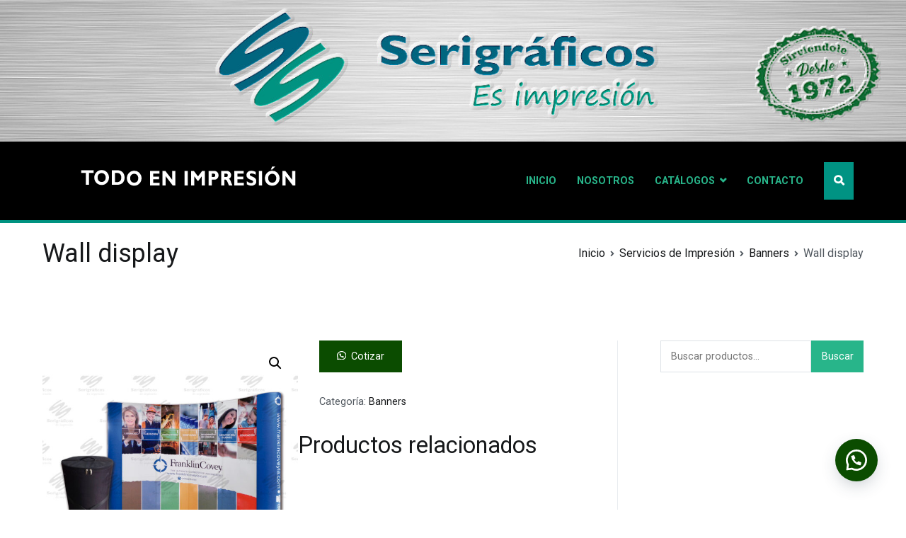

--- FILE ---
content_type: text/html; charset=UTF-8
request_url: https://www.serigraficos.com/product/wall-display/
body_size: 13347
content:
<!doctype html>
		<html lang="es">
		
	<head>

				<meta charset="UTF-8">
		<meta name="viewport" content="width=device-width, initial-scale=1">
		<link rel="profile" href="http://gmpg.org/xfn/11">
		
		<title>Wall display &#8211; Serigraficos</title>
<meta name='robots' content='max-image-preview:large' />
<link rel='dns-prefetch' href='//fonts.googleapis.com' />
<link rel="alternate" type="application/rss+xml" title="Serigraficos &raquo; Feed" href="https://www.serigraficos.com/feed/" />
<link rel="alternate" type="application/rss+xml" title="Serigraficos &raquo; RSS de los comentarios" href="https://www.serigraficos.com/comments/feed/" />
<link rel="alternate" title="oEmbed (JSON)" type="application/json+oembed" href="https://www.serigraficos.com/wp-json/oembed/1.0/embed?url=https%3A%2F%2Fwww.serigraficos.com%2Fproduct%2Fwall-display%2F" />
<link rel="alternate" title="oEmbed (XML)" type="text/xml+oembed" href="https://www.serigraficos.com/wp-json/oembed/1.0/embed?url=https%3A%2F%2Fwww.serigraficos.com%2Fproduct%2Fwall-display%2F&#038;format=xml" />
<style id='wp-img-auto-sizes-contain-inline-css' type='text/css'>
img:is([sizes=auto i],[sizes^="auto," i]){contain-intrinsic-size:3000px 1500px}
/*# sourceURL=wp-img-auto-sizes-contain-inline-css */
</style>
<style id='wp-emoji-styles-inline-css' type='text/css'>

	img.wp-smiley, img.emoji {
		display: inline !important;
		border: none !important;
		box-shadow: none !important;
		height: 1em !important;
		width: 1em !important;
		margin: 0 0.07em !important;
		vertical-align: -0.1em !important;
		background: none !important;
		padding: 0 !important;
	}
/*# sourceURL=wp-emoji-styles-inline-css */
</style>
<link rel='stylesheet' id='wp-block-library-css' href='https://www.serigraficos.com/wp-includes/css/dist/block-library/style.min.css?ver=6.9' type='text/css' media='all' />
<link rel='stylesheet' id='wc-blocks-style-css' href='https://www.serigraficos.com/wp-content/plugins/woocommerce/assets/client/blocks/wc-blocks.css?ver=wc-10.2.2' type='text/css' media='all' />
<style id='global-styles-inline-css' type='text/css'>
:root{--wp--preset--aspect-ratio--square: 1;--wp--preset--aspect-ratio--4-3: 4/3;--wp--preset--aspect-ratio--3-4: 3/4;--wp--preset--aspect-ratio--3-2: 3/2;--wp--preset--aspect-ratio--2-3: 2/3;--wp--preset--aspect-ratio--16-9: 16/9;--wp--preset--aspect-ratio--9-16: 9/16;--wp--preset--color--black: #000000;--wp--preset--color--cyan-bluish-gray: #abb8c3;--wp--preset--color--white: #ffffff;--wp--preset--color--pale-pink: #f78da7;--wp--preset--color--vivid-red: #cf2e2e;--wp--preset--color--luminous-vivid-orange: #ff6900;--wp--preset--color--luminous-vivid-amber: #fcb900;--wp--preset--color--light-green-cyan: #7bdcb5;--wp--preset--color--vivid-green-cyan: #00d084;--wp--preset--color--pale-cyan-blue: #8ed1fc;--wp--preset--color--vivid-cyan-blue: #0693e3;--wp--preset--color--vivid-purple: #9b51e0;--wp--preset--gradient--vivid-cyan-blue-to-vivid-purple: linear-gradient(135deg,rgb(6,147,227) 0%,rgb(155,81,224) 100%);--wp--preset--gradient--light-green-cyan-to-vivid-green-cyan: linear-gradient(135deg,rgb(122,220,180) 0%,rgb(0,208,130) 100%);--wp--preset--gradient--luminous-vivid-amber-to-luminous-vivid-orange: linear-gradient(135deg,rgb(252,185,0) 0%,rgb(255,105,0) 100%);--wp--preset--gradient--luminous-vivid-orange-to-vivid-red: linear-gradient(135deg,rgb(255,105,0) 0%,rgb(207,46,46) 100%);--wp--preset--gradient--very-light-gray-to-cyan-bluish-gray: linear-gradient(135deg,rgb(238,238,238) 0%,rgb(169,184,195) 100%);--wp--preset--gradient--cool-to-warm-spectrum: linear-gradient(135deg,rgb(74,234,220) 0%,rgb(151,120,209) 20%,rgb(207,42,186) 40%,rgb(238,44,130) 60%,rgb(251,105,98) 80%,rgb(254,248,76) 100%);--wp--preset--gradient--blush-light-purple: linear-gradient(135deg,rgb(255,206,236) 0%,rgb(152,150,240) 100%);--wp--preset--gradient--blush-bordeaux: linear-gradient(135deg,rgb(254,205,165) 0%,rgb(254,45,45) 50%,rgb(107,0,62) 100%);--wp--preset--gradient--luminous-dusk: linear-gradient(135deg,rgb(255,203,112) 0%,rgb(199,81,192) 50%,rgb(65,88,208) 100%);--wp--preset--gradient--pale-ocean: linear-gradient(135deg,rgb(255,245,203) 0%,rgb(182,227,212) 50%,rgb(51,167,181) 100%);--wp--preset--gradient--electric-grass: linear-gradient(135deg,rgb(202,248,128) 0%,rgb(113,206,126) 100%);--wp--preset--gradient--midnight: linear-gradient(135deg,rgb(2,3,129) 0%,rgb(40,116,252) 100%);--wp--preset--font-size--small: 13px;--wp--preset--font-size--medium: 20px;--wp--preset--font-size--large: 36px;--wp--preset--font-size--x-large: 42px;--wp--preset--spacing--20: 0.44rem;--wp--preset--spacing--30: 0.67rem;--wp--preset--spacing--40: 1rem;--wp--preset--spacing--50: 1.5rem;--wp--preset--spacing--60: 2.25rem;--wp--preset--spacing--70: 3.38rem;--wp--preset--spacing--80: 5.06rem;--wp--preset--shadow--natural: 6px 6px 9px rgba(0, 0, 0, 0.2);--wp--preset--shadow--deep: 12px 12px 50px rgba(0, 0, 0, 0.4);--wp--preset--shadow--sharp: 6px 6px 0px rgba(0, 0, 0, 0.2);--wp--preset--shadow--outlined: 6px 6px 0px -3px rgb(255, 255, 255), 6px 6px rgb(0, 0, 0);--wp--preset--shadow--crisp: 6px 6px 0px rgb(0, 0, 0);}:where(.is-layout-flex){gap: 0.5em;}:where(.is-layout-grid){gap: 0.5em;}body .is-layout-flex{display: flex;}.is-layout-flex{flex-wrap: wrap;align-items: center;}.is-layout-flex > :is(*, div){margin: 0;}body .is-layout-grid{display: grid;}.is-layout-grid > :is(*, div){margin: 0;}:where(.wp-block-columns.is-layout-flex){gap: 2em;}:where(.wp-block-columns.is-layout-grid){gap: 2em;}:where(.wp-block-post-template.is-layout-flex){gap: 1.25em;}:where(.wp-block-post-template.is-layout-grid){gap: 1.25em;}.has-black-color{color: var(--wp--preset--color--black) !important;}.has-cyan-bluish-gray-color{color: var(--wp--preset--color--cyan-bluish-gray) !important;}.has-white-color{color: var(--wp--preset--color--white) !important;}.has-pale-pink-color{color: var(--wp--preset--color--pale-pink) !important;}.has-vivid-red-color{color: var(--wp--preset--color--vivid-red) !important;}.has-luminous-vivid-orange-color{color: var(--wp--preset--color--luminous-vivid-orange) !important;}.has-luminous-vivid-amber-color{color: var(--wp--preset--color--luminous-vivid-amber) !important;}.has-light-green-cyan-color{color: var(--wp--preset--color--light-green-cyan) !important;}.has-vivid-green-cyan-color{color: var(--wp--preset--color--vivid-green-cyan) !important;}.has-pale-cyan-blue-color{color: var(--wp--preset--color--pale-cyan-blue) !important;}.has-vivid-cyan-blue-color{color: var(--wp--preset--color--vivid-cyan-blue) !important;}.has-vivid-purple-color{color: var(--wp--preset--color--vivid-purple) !important;}.has-black-background-color{background-color: var(--wp--preset--color--black) !important;}.has-cyan-bluish-gray-background-color{background-color: var(--wp--preset--color--cyan-bluish-gray) !important;}.has-white-background-color{background-color: var(--wp--preset--color--white) !important;}.has-pale-pink-background-color{background-color: var(--wp--preset--color--pale-pink) !important;}.has-vivid-red-background-color{background-color: var(--wp--preset--color--vivid-red) !important;}.has-luminous-vivid-orange-background-color{background-color: var(--wp--preset--color--luminous-vivid-orange) !important;}.has-luminous-vivid-amber-background-color{background-color: var(--wp--preset--color--luminous-vivid-amber) !important;}.has-light-green-cyan-background-color{background-color: var(--wp--preset--color--light-green-cyan) !important;}.has-vivid-green-cyan-background-color{background-color: var(--wp--preset--color--vivid-green-cyan) !important;}.has-pale-cyan-blue-background-color{background-color: var(--wp--preset--color--pale-cyan-blue) !important;}.has-vivid-cyan-blue-background-color{background-color: var(--wp--preset--color--vivid-cyan-blue) !important;}.has-vivid-purple-background-color{background-color: var(--wp--preset--color--vivid-purple) !important;}.has-black-border-color{border-color: var(--wp--preset--color--black) !important;}.has-cyan-bluish-gray-border-color{border-color: var(--wp--preset--color--cyan-bluish-gray) !important;}.has-white-border-color{border-color: var(--wp--preset--color--white) !important;}.has-pale-pink-border-color{border-color: var(--wp--preset--color--pale-pink) !important;}.has-vivid-red-border-color{border-color: var(--wp--preset--color--vivid-red) !important;}.has-luminous-vivid-orange-border-color{border-color: var(--wp--preset--color--luminous-vivid-orange) !important;}.has-luminous-vivid-amber-border-color{border-color: var(--wp--preset--color--luminous-vivid-amber) !important;}.has-light-green-cyan-border-color{border-color: var(--wp--preset--color--light-green-cyan) !important;}.has-vivid-green-cyan-border-color{border-color: var(--wp--preset--color--vivid-green-cyan) !important;}.has-pale-cyan-blue-border-color{border-color: var(--wp--preset--color--pale-cyan-blue) !important;}.has-vivid-cyan-blue-border-color{border-color: var(--wp--preset--color--vivid-cyan-blue) !important;}.has-vivid-purple-border-color{border-color: var(--wp--preset--color--vivid-purple) !important;}.has-vivid-cyan-blue-to-vivid-purple-gradient-background{background: var(--wp--preset--gradient--vivid-cyan-blue-to-vivid-purple) !important;}.has-light-green-cyan-to-vivid-green-cyan-gradient-background{background: var(--wp--preset--gradient--light-green-cyan-to-vivid-green-cyan) !important;}.has-luminous-vivid-amber-to-luminous-vivid-orange-gradient-background{background: var(--wp--preset--gradient--luminous-vivid-amber-to-luminous-vivid-orange) !important;}.has-luminous-vivid-orange-to-vivid-red-gradient-background{background: var(--wp--preset--gradient--luminous-vivid-orange-to-vivid-red) !important;}.has-very-light-gray-to-cyan-bluish-gray-gradient-background{background: var(--wp--preset--gradient--very-light-gray-to-cyan-bluish-gray) !important;}.has-cool-to-warm-spectrum-gradient-background{background: var(--wp--preset--gradient--cool-to-warm-spectrum) !important;}.has-blush-light-purple-gradient-background{background: var(--wp--preset--gradient--blush-light-purple) !important;}.has-blush-bordeaux-gradient-background{background: var(--wp--preset--gradient--blush-bordeaux) !important;}.has-luminous-dusk-gradient-background{background: var(--wp--preset--gradient--luminous-dusk) !important;}.has-pale-ocean-gradient-background{background: var(--wp--preset--gradient--pale-ocean) !important;}.has-electric-grass-gradient-background{background: var(--wp--preset--gradient--electric-grass) !important;}.has-midnight-gradient-background{background: var(--wp--preset--gradient--midnight) !important;}.has-small-font-size{font-size: var(--wp--preset--font-size--small) !important;}.has-medium-font-size{font-size: var(--wp--preset--font-size--medium) !important;}.has-large-font-size{font-size: var(--wp--preset--font-size--large) !important;}.has-x-large-font-size{font-size: var(--wp--preset--font-size--x-large) !important;}
/*# sourceURL=global-styles-inline-css */
</style>

<style id='classic-theme-styles-inline-css' type='text/css'>
/*! This file is auto-generated */
.wp-block-button__link{color:#fff;background-color:#32373c;border-radius:9999px;box-shadow:none;text-decoration:none;padding:calc(.667em + 2px) calc(1.333em + 2px);font-size:1.125em}.wp-block-file__button{background:#32373c;color:#fff;text-decoration:none}
/*# sourceURL=/wp-includes/css/classic-themes.min.css */
</style>
<link rel='stylesheet' id='dashicons-css' href='https://www.serigraficos.com/wp-includes/css/dashicons.min.css?ver=6.9' type='text/css' media='all' />
<style id='dashicons-inline-css' type='text/css'>
[data-font="Dashicons"]:before {font-family: 'Dashicons' !important;content: attr(data-icon) !important;speak: none !important;font-weight: normal !important;font-variant: normal !important;text-transform: none !important;line-height: 1 !important;font-style: normal !important;-webkit-font-smoothing: antialiased !important;-moz-osx-font-smoothing: grayscale !important;}
/*# sourceURL=dashicons-inline-css */
</style>
<link rel='stylesheet' id='everest-forms-general-css' href='https://www.serigraficos.com/wp-content/plugins/everest-forms/assets/css/everest-forms.css?ver=3.4.1' type='text/css' media='all' />
<link rel='stylesheet' id='jquery-intl-tel-input-css' href='https://www.serigraficos.com/wp-content/plugins/everest-forms/assets/css/intlTelInput.css?ver=3.4.1' type='text/css' media='all' />
<link rel='stylesheet' id='photoswipe-css' href='https://www.serigraficos.com/wp-content/plugins/woocommerce/assets/css/photoswipe/photoswipe.min.css?ver=10.2.2' type='text/css' media='all' />
<link rel='stylesheet' id='photoswipe-default-skin-css' href='https://www.serigraficos.com/wp-content/plugins/woocommerce/assets/css/photoswipe/default-skin/default-skin.min.css?ver=10.2.2' type='text/css' media='all' />
<link rel='stylesheet' id='woocommerce-layout-css' href='https://www.serigraficos.com/wp-content/plugins/woocommerce/assets/css/woocommerce-layout.css?ver=10.2.2' type='text/css' media='all' />
<link rel='stylesheet' id='woocommerce-smallscreen-css' href='https://www.serigraficos.com/wp-content/plugins/woocommerce/assets/css/woocommerce-smallscreen.css?ver=10.2.2' type='text/css' media='only screen and (max-width: 768px)' />
<link rel='stylesheet' id='woocommerce-general-css' href='https://www.serigraficos.com/wp-content/plugins/woocommerce/assets/css/woocommerce.css?ver=10.2.2' type='text/css' media='all' />
<style id='woocommerce-inline-inline-css' type='text/css'>
.woocommerce form .form-row .required { visibility: visible; }
/*# sourceURL=woocommerce-inline-inline-css */
</style>
<link rel='stylesheet' id='wa_order_style-css' href='https://www.serigraficos.com/wp-content/plugins/oneclick-whatsapp-order/assets/css/main-style.css?ver=1.0.8' type='text/css' media='all' />
<link rel='stylesheet' id='ywctm-frontend-css' href='https://www.serigraficos.com/wp-content/plugins/yith-woocommerce-catalog-mode/assets/css/frontend.min.css?ver=2.50.0' type='text/css' media='all' />
<style id='ywctm-frontend-inline-css' type='text/css'>
form.cart button.single_add_to_cart_button, .ppc-button-wrapper, .wc-ppcp-paylater-msg__container, form.cart .quantity, table.variations, form.variations_form, .single_variation_wrap .variations_button, .widget.woocommerce.widget_shopping_cart{display: none !important}
/*# sourceURL=ywctm-frontend-inline-css */
</style>
<link rel='stylesheet' id='brands-styles-css' href='https://www.serigraficos.com/wp-content/plugins/woocommerce/assets/css/brands.css?ver=10.2.2' type='text/css' media='all' />
<link rel='stylesheet' id='font-awesome-css' href='https://www.serigraficos.com/wp-content/plugins/elementor/assets/lib/font-awesome/css/font-awesome.min.css?ver=4.7.0' type='text/css' media='all' />
<style id='font-awesome-inline-css' type='text/css'>
[data-font="FontAwesome"]:before {font-family: 'FontAwesome' !important;content: attr(data-icon) !important;speak: none !important;font-weight: normal !important;font-variant: normal !important;text-transform: none !important;line-height: 1 !important;font-style: normal !important;-webkit-font-smoothing: antialiased !important;-moz-osx-font-smoothing: grayscale !important;}
/*# sourceURL=font-awesome-inline-css */
</style>
<link rel='stylesheet' id='zakra-style-css' href='https://www.serigraficos.com/wp-content/themes/zakra/style.css?ver=6.9' type='text/css' media='all' />
<style id='zakra-style-inline-css' type='text/css'>
a:hover, a:focus, .tg-primary-menu > div ul li:hover > a,  .tg-primary-menu > div ul li.current_page_item > a, .tg-primary-menu > div ul li.current-menu-item > a,  .tg-mobile-navigation > div ul li.current_page_item > a, .tg-mobile-navigation > div ul li.current-menu-item > a,  .entry-content a,  .tg-meta-style-two .entry-meta span, .tg-meta-style-two .entry-meta a{color:#28b58a;}.tg-primary-menu.tg-primary-menu--style-underline > div > ul > li.current_page_item > a::before, .tg-primary-menu.tg-primary-menu--style-underline > div > ul > li.current-menu-item > a::before, .tg-primary-menu.tg-primary-menu--style-left-border > div > ul > li.current_page_item > a::before, .tg-primary-menu.tg-primary-menu--style-left-border > div > ul > li.current-menu-item > a::before, .tg-primary-menu.tg-primary-menu--style-right-border > div > ul > li.current_page_item > a::before, .tg-primary-menu.tg-primary-menu--style-right-border > div > ul > li.current-menu-item > a::before, .tg-scroll-to-top:hover, button, input[type="button"], input[type="reset"], input[type="submit"], .tg-primary-menu > div ul li.tg-header-button-wrap a{background-color:#28b58a;}body{font-family:Roboto;font-weight:400;}h1, h2, h3, h4, h5, h6{font-family:-apple-system, blinkmacsystemfont, segoe ui, roboto, oxygen-sans, ubuntu, cantarell, helvetica neue, helvetica, arial, sans-serif;font-weight:400;}button:hover, input[type="button"]:hover, input[type="reset"]:hover, input[type="submit"]:hover, #infinite-handle span:hover{background-color:#1e7ba6;}.tg-site-header .tg-site-header-top{background-image:url(https://www.serigraficos.com/wp-content/uploads/2025/10/headerTop.jpg);background-position:center top;background-size:cover;background-repeat:no-repeat;}.tg-site-header, .tg-container--separate .tg-site-header{background-size:contain;}.tg-site-header{border-bottom-width:0px;}.main-navigation.tg-primary-menu > div ul li.tg-header-button-wrap a:hover{background-color:#1e7ba6;}.tg-site-header .main-navigation{border-bottom-width:0px;}.tg-primary-menu > div > ul li:not(.tg-header-button-wrap) a{color:#28b58a;}.tg-primary-menu > div ul li a{font-family:Roboto;text-transform:uppercase;font-weight:700;}.tg-site-footer-widgets{background-image:url(https://www.serigraficos.com/wp-content/uploads/2025/10/Fondo-metalgris.png);}.tg-site-footer .tg-site-footer-widgets .widget-title{color:#000000;}.tg-site-footer .tg-site-footer-bar{background-image:url(https://www.serigraficos.com/wp-content/uploads/2025/10/Fondo-metalgris.png);}.tg-site-footer .tg-site-footer-bar{color:#000000;}.tg-site-footer .tg-site-footer-bar{border-top-color:#000000;}
/*# sourceURL=zakra-style-inline-css */
</style>
<link rel='stylesheet' id='zakra_googlefonts-css' href='//fonts.googleapis.com/css?family=Roboto%3Aregular%2C700%7C-apple-system%3A400&#038;1&#038;display=swap&#038;ver=2.0.2' type='text/css' media='all' />
<link rel='stylesheet' id='zakra-woocommerce-style-css' href='https://www.serigraficos.com/wp-content/themes/zakra/assets/css/woocommerce.css?ver=2.0.2' type='text/css' media='all' />
<style id='zakra-woocommerce-style-inline-css' type='text/css'>
.woocommerce ul.products li.product .woocommerce-loop-product__title:hover,.woocommerce nav.woocommerce-pagination ul li a,.woocommerce nav.woocommerce-pagination ul li span,.woocommerce div.product p.price,.woocommerce div.product span.price,.woocommerce div.product .woocommerce-tabs ul.tabs li.active a,.woocommerce .widget_price_filter .price_slider_amount .button{color:#28b58a;}.woocommerce span.onsale,.woocommerce ul.products a.button,.woocommerce a.button,.woocommerce a.button.alt,.woocommerce button.button,.woocommerce button.button.alt,.woocommerce nav.woocommerce-pagination ul li span.current,.woocommerce nav.woocommerce-pagination ul li a:hover,.woocommerce nav.woocommerce-pagination ul li a:focus,.woocommerce div.product form.cart .button,.woocommerce div.product .woocommerce-tabs #respond input#submit,.woocommerce .widget_product_search .woocommerce-product-search button[type="submit"],.woocommerce .widget_price_filter .ui-slider-horizontal .ui-slider-range,.woocommerce .widget_price_filter .price_slider_amount .button:hover{background-color:#28b58a;}.woocommerce nav.woocommerce-pagination ul li, .woocommerce div.product .woocommerce-tabs ul.tabs li.active, .woocommerce .widget_price_filter .ui-slider .ui-slider-handle, .woocommerce .widget_price_filter .price_slider_amount .button{border-color:#28b58a;}.woocommerce ul.products li.product .price, .woocommerce .star-rating span{color:#51585f;}
/*# sourceURL=zakra-woocommerce-style-inline-css */
</style>
<!--n2css--><!--n2js--><script type="text/javascript" src="https://www.serigraficos.com/wp-includes/js/jquery/jquery.min.js?ver=3.7.1" id="jquery-core-js"></script>
<script type="text/javascript" src="https://www.serigraficos.com/wp-includes/js/jquery/jquery-migrate.min.js?ver=3.4.1" id="jquery-migrate-js"></script>
<script type="text/javascript" src="https://www.serigraficos.com/wp-content/plugins/woocommerce/assets/js/jquery-blockui/jquery.blockUI.min.js?ver=2.7.0-wc.10.2.2" id="jquery-blockui-js" defer="defer" data-wp-strategy="defer"></script>
<script type="text/javascript" id="wc-add-to-cart-js-extra">
/* <![CDATA[ */
var wc_add_to_cart_params = {"ajax_url":"/wp-admin/admin-ajax.php","wc_ajax_url":"/?wc-ajax=%%endpoint%%","i18n_view_cart":"Ver carrito","cart_url":"https://www.serigraficos.com/cart/","is_cart":"","cart_redirect_after_add":"no"};
//# sourceURL=wc-add-to-cart-js-extra
/* ]]> */
</script>
<script type="text/javascript" src="https://www.serigraficos.com/wp-content/plugins/woocommerce/assets/js/frontend/add-to-cart.min.js?ver=10.2.2" id="wc-add-to-cart-js" defer="defer" data-wp-strategy="defer"></script>
<script type="text/javascript" src="https://www.serigraficos.com/wp-content/plugins/woocommerce/assets/js/zoom/jquery.zoom.min.js?ver=1.7.21-wc.10.2.2" id="zoom-js" defer="defer" data-wp-strategy="defer"></script>
<script type="text/javascript" src="https://www.serigraficos.com/wp-content/plugins/woocommerce/assets/js/flexslider/jquery.flexslider.min.js?ver=2.7.2-wc.10.2.2" id="flexslider-js" defer="defer" data-wp-strategy="defer"></script>
<script type="text/javascript" src="https://www.serigraficos.com/wp-content/plugins/woocommerce/assets/js/photoswipe/photoswipe.min.js?ver=4.1.1-wc.10.2.2" id="photoswipe-js" defer="defer" data-wp-strategy="defer"></script>
<script type="text/javascript" src="https://www.serigraficos.com/wp-content/plugins/woocommerce/assets/js/photoswipe/photoswipe-ui-default.min.js?ver=4.1.1-wc.10.2.2" id="photoswipe-ui-default-js" defer="defer" data-wp-strategy="defer"></script>
<script type="text/javascript" id="wc-single-product-js-extra">
/* <![CDATA[ */
var wc_single_product_params = {"i18n_required_rating_text":"Por favor elige una puntuaci\u00f3n","i18n_rating_options":["1 of 5 stars","2 of 5 stars","3 of 5 stars","4 of 5 stars","5 of 5 stars"],"i18n_product_gallery_trigger_text":"View full-screen image gallery","review_rating_required":"yes","flexslider":{"rtl":false,"animation":"slide","smoothHeight":true,"directionNav":false,"controlNav":"thumbnails","slideshow":false,"animationSpeed":500,"animationLoop":false,"allowOneSlide":false},"zoom_enabled":"1","zoom_options":[],"photoswipe_enabled":"1","photoswipe_options":{"shareEl":false,"closeOnScroll":false,"history":false,"hideAnimationDuration":0,"showAnimationDuration":0},"flexslider_enabled":"1"};
//# sourceURL=wc-single-product-js-extra
/* ]]> */
</script>
<script type="text/javascript" src="https://www.serigraficos.com/wp-content/plugins/woocommerce/assets/js/frontend/single-product.min.js?ver=10.2.2" id="wc-single-product-js" defer="defer" data-wp-strategy="defer"></script>
<script type="text/javascript" src="https://www.serigraficos.com/wp-content/plugins/woocommerce/assets/js/js-cookie/js.cookie.min.js?ver=2.1.4-wc.10.2.2" id="js-cookie-js" defer="defer" data-wp-strategy="defer"></script>
<script type="text/javascript" id="woocommerce-js-extra">
/* <![CDATA[ */
var woocommerce_params = {"ajax_url":"/wp-admin/admin-ajax.php","wc_ajax_url":"/?wc-ajax=%%endpoint%%","i18n_password_show":"Show password","i18n_password_hide":"Hide password"};
//# sourceURL=woocommerce-js-extra
/* ]]> */
</script>
<script type="text/javascript" src="https://www.serigraficos.com/wp-content/plugins/woocommerce/assets/js/frontend/woocommerce.min.js?ver=10.2.2" id="woocommerce-js" defer="defer" data-wp-strategy="defer"></script>
<link rel="https://api.w.org/" href="https://www.serigraficos.com/wp-json/" /><link rel="alternate" title="JSON" type="application/json" href="https://www.serigraficos.com/wp-json/wp/v2/product/4841" /><link rel="EditURI" type="application/rsd+xml" title="RSD" href="https://www.serigraficos.com/xmlrpc.php?rsd" />
<meta name="generator" content="WordPress 6.9" />
<meta name="generator" content="Everest Forms 3.4.1" />
<meta name="generator" content="WooCommerce 10.2.2" />
<link rel="canonical" href="https://www.serigraficos.com/product/wall-display/" />
<link rel='shortlink' href='https://www.serigraficos.com/?p=4841' />
		<style>
			#sendbtn,
			#sendbtn2,
			.wa-order-button,
			.gdpr_wa_button_input {
				background-color: #0b4c00 !important;
				color: rgba(255, 255, 255, 1) !important;
			}

			#sendbtn:hover,
			#sendbtn2:hover,
			.wa-order-button:hover,
			.gdpr_wa_button_input:hover {
				background-color: rgba(37, 211, 102, 1) !important;
				color: rgba(255, 255, 255, 1) !important;
			}
		</style>
		<style>
		#sendbtn,
		#sendbtn2,
		.wa-order-button,
		.gdpr_wa_button_input,
		a.wa-order-checkout,
		a.wa-order-thankyou,
		.shortcode_wa_button,
		.shortcode_wa_button_nt,
		.floating_button {
			-webkit-box-shadow: inset px px px px  !important;
			-moz-box-shadow: inset px px px px  !important;
			box-shadow: inset px px px px  !important;
		}

		#sendbtn:hover,
		#sendbtn2:hover,
		.wa-order-button:hover,
		.gdpr_wa_button_input:hover,
		a.wa-order-checkout:hover,
		a.wa-order-thankyou:hover,
		.shortcode_wa_button:hover,
		.shortcode_wa_button_nt:hover,
		.floating_button:hover {
			-webkit-box-shadow: inset px px px px  !important;
			-moz-box-shadow: inset px px px px  !important;
			box-shadow: inset px px px px  !important;
		}
	</style>
<style>
            .wa-order-button-under-atc,
            .wa-order-button-shortdesc,
            .wa-order-button-after-atc {
                margin: px px px px !important;
            }
        </style><style>
            .wa-order-button-under-atc,
            .wa-order-button-shortdesc,
            .wa-order-button {
                padding: px px px px !important;
            }
        </style>	<style>
		.floating_button {
			margin-top: 20px !important;
			margin-right: 20px !important;
			margin-bottom: 20px !important;
			margin-left: 20px !important;

			padding-top: 10px !important;
			padding-right: 10px !important;
			padding-bottom: 10px !important;
			padding-left: 10px !important;

			position: fixed !important;
			width: 60px !important;
			height: 60px !important;
			bottom: 20px !important;
			background-color: #25D366 !important;
			color: #ffffff !important;
			border-radius: 50% !important;
			display: flex !important;
			align-items: center !important;
			justify-content: center !important;
			box-shadow: 0 8px 25px -5px rgba(45, 62, 79, .3) !important;
			z-index: 9999999 !important;
			text-decoration: none !important;
			right: 20px !important;
		}

		/* Hide the old :before pseudo-element to prevent duplicate icons */
		.floating_button:before {
			display: none !important;
			content: none !important;
		}

		.floating_button_icon {
			display: block !important;
			width: 30px !important;
			height: 30px !important;
			margin-top: 0px !important;
			margin-right: 0px !important;
			margin-bottom: 0px !important;
			margin-left: 0px !important;
			padding-top: 0px !important;
			padding-right: 0px !important;
			padding-bottom: 0px !important;
			padding-left: 0px !important;
			background-image: url('data:image/svg+xml;utf8,<svg xmlns="http://www.w3.org/2000/svg" viewBox="0 0 24 24" width="30px" height="30px"><path fill="%23fff" d="M3.516 3.516c4.686-4.686 12.284-4.686 16.97 0 4.686 4.686 4.686 12.283 0 16.97a12.004 12.004 0 01-13.754 2.299l-5.814.735a.392.392 0 01-.438-.44l.748-5.788A12.002 12.002 0 013.517 3.517zm3.61 17.043l.3.158a9.846 9.846 0 0011.534-1.758c3.843-3.843 3.843-10.074 0-13.918-3.843-3.843-10.075-3.843-13.918 0a9.846 9.846 0 00-1.747 11.554l.16.303-.51 3.942a.196.196 0 00.219.22l3.961-.501zm6.534-7.003l-.933 1.164a9.843 9.843 0 01-3.497-3.495l1.166-.933a.792.792 0 00.23-.94L9.561 6.96a.793.793 0 00-.924-.445 1291.6 1291.6 0 00-2.023.524.797.797 0 00-.588.88 11.754 11.754 0 0010.005 10.005.797.797 0 00.88-.587l.525-2.023a.793.793 0 00-.445-.923L14.6 13.327a.792.792 0 00-.94.23z"/></svg>') !important;
			background-repeat: no-repeat !important;
			background-position: center !important;
			background-size: contain !important;
		}

		.label-container {
			position: fixed !important;
			bottom: 33px !important;
			display: table !important;
			visibility: hidden !important;
			z-index: 9999999 !important;
		}

		.label-text {
			color: #43474e !important;
			background: #f5f7f9 !important;
			display: inline-block !important;
			padding: 7px !important;
			border-radius: 3px !important;
			font-size: 14px !important;
			bottom: 15px !important;
		}

		a.floating_button:hover div.label-container,
		a.floating_button:hover div.label-text {
			visibility: visible !important;
			opacity: 1 !important;
		}

		@media only screen and (max-width: 480px) {
			.floating_button {
				bottom: 10px !important;
				right: 10px !important;
			}
		}
	</style>
			<style>
			.add_to_cart_button,
			.ajax_add_to_cart {
				display: none !important;
			}

			.wa-shop-button {
				display: inline-block !important;
			}
		</style>
<style>
            .single-product .woocommerce-Price-amount,
            .single-product p.price {
                display: none !important;
            }
        </style>	<noscript><style>.woocommerce-product-gallery{ opacity: 1 !important; }</style></noscript>
	<meta name="generator" content="Elementor 3.32.4; features: additional_custom_breakpoints; settings: css_print_method-external, google_font-enabled, font_display-auto">
			<style>
				.e-con.e-parent:nth-of-type(n+4):not(.e-lazyloaded):not(.e-no-lazyload),
				.e-con.e-parent:nth-of-type(n+4):not(.e-lazyloaded):not(.e-no-lazyload) * {
					background-image: none !important;
				}
				@media screen and (max-height: 1024px) {
					.e-con.e-parent:nth-of-type(n+3):not(.e-lazyloaded):not(.e-no-lazyload),
					.e-con.e-parent:nth-of-type(n+3):not(.e-lazyloaded):not(.e-no-lazyload) * {
						background-image: none !important;
					}
				}
				@media screen and (max-height: 640px) {
					.e-con.e-parent:nth-of-type(n+2):not(.e-lazyloaded):not(.e-no-lazyload),
					.e-con.e-parent:nth-of-type(n+2):not(.e-lazyloaded):not(.e-no-lazyload) * {
						background-image: none !important;
					}
				}
			</style>
					<style type="text/css">
						.site-title,
			.site-description {
				position: absolute;
				clip: rect(1px, 1px, 1px, 1px);
			}

						</style>
		<link rel="icon" href="https://www.serigraficos.com/wp-content/uploads/2021/11/favicon.ico" sizes="32x32" />
<link rel="icon" href="https://www.serigraficos.com/wp-content/uploads/2021/11/favicon.ico" sizes="192x192" />
<link rel="apple-touch-icon" href="https://www.serigraficos.com/wp-content/uploads/2021/11/favicon.ico" />
<meta name="msapplication-TileImage" content="https://www.serigraficos.com/wp-content/uploads/2021/11/favicon.ico" />
		<style type="text/css" id="wp-custom-css">
			.header-bar-social-icons {
	float: right;
}
.header-bar-social-icons i {
	padding-left: 15px;
}
.header-bar-social-icons a {
	color: #ffffff;
}

.site-footer{
	background:#000;
	color: #ffffff;
}
.site-footer a{
	color: #ffffff;
}

.site-footer i{
	font-size:25px;
	vertical-align:middle;
	padding-bottom:10px;
	padding-right:10px;	
}

.tg-primary-menu > div > ul > li.tg-menu-item-cart {
    display: none;
}

.woocommerce ul.products li.product .woocommerce-loop-product__title{
	height:70px;
	text-align:center;
}

.woocommerce ul.products.columns-6 li.product, .woocommerce-page ul.products.columns-6 li.product{
	text-align:center;
	
}

@media (max-width: 768px) {
  .site-branding img{
    width: 200px !important;
  }
}

.logoFooter{
	filter: grayscale(100%);
}

.tg-site-header .tg-site-header-top{
	height:200px;
}

.tg-menu-item-search{
	background-color:#009383;
	margin:0px;
	padding:14px;
	
}

.tg-icon {
	color:#fff !important;
}

.woocommerce ul.products li.product, .woocommerce-page ul.products li.product{
	border:1px solid #000;
	border-radius:16px;
	text-align:center;
	
}

.woocommerce ul.products.columns-6 li.product, .woocommerce-page ul.products.columns-6 li.product{
	border:1px solid #000;
	border-radius:16px;
	
}

.woocommerce ul.products li.product a img{
	border-radius:15px 15px 0px 0px;
}

.tg-icon{
	color:#000 !important;
}

p {
	text-align:justify;
}

.tg-menu-item-cart{
	display:none;
}

.tg-site-header-bottom{
background-color:#000;	
	border-bottom:#009381 4px solid;
}

.tg-icon{
	color:#fff !important;
}

.buttonsProducts{
	border-radius:10px;
}

/*botones categorias redondeados*/
.botonesCategorias div{
		border-radius:10px;
}
/*Colores botones señalizacion*/
.cat_senalizacion_1 div{
	background-color:#00ccff !important;
}

.cat_senalizacion_2 div{
	background-color:#009dff !important;
}
/*Colores botone acrilicos*/
.cat_acrilico_1 div{
	background-color:#e6342a!important;
	color:#fff;
}

.cat_acrilico_2 div{
	background-color:#ea6636 !important;
		color:#fff;

}

/*Colores botones promocionales*/
.cat_promo_1 div{
	background-color:#049a50!important;
	color:#fff;
}

.cat_promo_2 div{
	background-color:#3baa34 !important;
		color:#fff;

}

/*Colores botone textiles*/
.cat_textiles_1 div{
	background-color:#00b380!important;
	color:#fff;
}

.cat_textiles_2 div{
	background-color:#009083 !important;
		color:#fff;
}

/*Colores botones impresion*/
.cat_print_1 div{
	background-color:#9c69ab!important;
	color:#fff;
}

.cat_print_2 div{
	background-color:#844393 !important;
		color:#fff;
}

/*Colores botones personalizados*/
.cat_custom_1 div{
	background-color:#f49811 !important;
	color:#fff;
}

.cat_custom_2 div{
	background-color:#eb6909 !important;
		color:#fff;
}

/*Colores botones eventos*/
.cat_eventos_1 div{
	background-color:#f49811 !important;
	color:#fff;
}

.cat_eventos_2 div{
	background-color:#eb6909 !important;
		color:#fff;
}

/*Colores botones gran formato*/
.cat_granformato_1 div{
	background-color:#1689ca !important;
	color:#fff;
}

.cat_granformato_2 div{
	background-color:#6fbae4 !important;
		color:#fff;
}


/*Colores botones camisas y camisetas personalizadas*/
.cat_camisasycamisetas_1 div{
	background-color:#e4650e !important;
	color:#fff;
}

.cat_camisasycamisetas_2 div{
	background-color:#f4980f !important;
		color:#fff;
}		</style>
		
	</head>

<body class="wp-singular product-template-default single single-product postid-4841 wp-custom-logo wp-theme-zakra theme-zakra everest-forms-no-js woocommerce woocommerce-page woocommerce-no-js tg-site-layout--right tg-container--wide has-page-header has-breadcrumbs woocommerce-active elementor-default elementor-kit-1313">


		<div id="page" class="site tg-site">
				<a class="skip-link screen-reader-text" href="#content">Saltar al contenido</a>
		
		<header id="masthead" class="site-header tg-site-header tg-site-header--left">
		

		<div class="tg-site-header-top">
			<div class="tg-header-container tg-container tg-container--flex tg-container--flex-center">
				<div class="tg-header-top-left-content">

					<br><br><br><br>
				</div>
				<!-- /.tg-header-top-left-content -->
				<div class="tg-header-top-right-content">

					
				</div>
				<!-- /.tg-header-top-right-content -->
			</div>
			<!-- /.tg-container -->
		</div>
		<!-- /.tg-site-header-top -->

		

		<div class="tg-site-header-bottom">
			<div class="tg-header-container tg-container tg-container--flex tg-container--flex-center tg-container--flex-space-between">
		
		
			<div class="tg-block tg-block--one">

						<div class="site-branding">
			<a href="https://www.serigraficos.com/" class="custom-logo-link" rel="home"><img width="416" height="73" src="https://www.serigraficos.com/wp-content/uploads/2025/10/TextoTodo-en-impresion-1.png" class="custom-logo" alt="Serigraficos" decoding="async" srcset="https://www.serigraficos.com/wp-content/uploads/2025/10/TextoTodo-en-impresion-1.png 1x, https://www.serigraficos.com/wp-content/uploads/2025/10/TextoTodo-en-impresion-1.png 2x" sizes="(max-width: 416px) 100vw, 416px" /></a>			<div class="site-info-wrap">
									<p class="site-title">
						<a href="https://www.serigraficos.com/" rel="home">Serigraficos</a>
					</p>
										<p class="site-description">Serigraficos</p>
							</div>

		</div><!-- .site-branding -->
		
			</div> <!-- /.tg-site-header__block--one -->

			
			<div class="tg-block tg-block--two">

						<nav id="site-navigation" class="main-navigation tg-primary-menu tg-primary-menu--style-underline">
			<div class="menu"><ul id="primary-menu" class="menu-primary"><li id="menu-item-1321" class="menu-item menu-item-type-post_type menu-item-object-page menu-item-home menu-item-1321"><a href="https://www.serigraficos.com/" title="						">INICIO</a></li>
<li id="menu-item-1323" class="menu-item menu-item-type-post_type menu-item-object-page menu-item-1323"><a href="https://www.serigraficos.com/nosotros/" title="						">NOSOTROS</a></li>
<li id="menu-item-3853" class="menu-item menu-item-type-custom menu-item-object-custom menu-item-has-children menu-item-3853"><a href="#">CATÁLOGOS</a>
<ul class="sub-menu">
	<li id="menu-item-4966" class="menu-item menu-item-type-post_type menu-item-object-page menu-item-4966"><a href="https://www.serigraficos.com/senalizacion/">Señalización</a></li>
	<li id="menu-item-5415" class="menu-item menu-item-type-post_type menu-item-object-page menu-item-5415"><a href="https://www.serigraficos.com/productos-acrilicos/">Productos Acrílicos</a></li>
	<li id="menu-item-5044" class="menu-item menu-item-type-post_type menu-item-object-page menu-item-5044"><a href="https://www.serigraficos.com/promocionales/">Productos Promocionales</a></li>
	<li id="menu-item-6034" class="menu-item menu-item-type-post_type menu-item-object-page menu-item-6034"><a href="https://www.serigraficos.com/productos-textiles/">Productos textiles</a></li>
	<li id="menu-item-5539" class="menu-item menu-item-type-post_type menu-item-object-page menu-item-5539"><a href="https://www.serigraficos.com/servicios-de-impresion/">Servicios de Impresión</a></li>
	<li id="menu-item-5598" class="menu-item menu-item-type-post_type menu-item-object-page menu-item-5598"><a href="https://www.serigraficos.com/regalos-personalizados/">Regalos Personalizados</a></li>
	<li id="menu-item-6191" class="menu-item menu-item-type-post_type menu-item-object-page menu-item-6191"><a href="https://www.serigraficos.com/eventos-especiales/">Eventos Especiales</a></li>
</ul>
</li>
<li id="menu-item-1319" class="menu-item menu-item-type-post_type menu-item-object-page menu-item-1319"><a href="https://www.serigraficos.com/contact/" title="						">CONTACTO</a></li>
<li class="menu-item tg-menu-item tg-menu-item-search"><a href="#"  ><i class="tg-icon tg-icon-search"></i></a><form role="search" method="get" class="search-form" action="https://www.serigraficos.com/">
				<label>
					<span class="screen-reader-text">Buscar:</span>
					<input type="search" class="search-field" placeholder="Buscar &hellip;" value="" name="s" />
				</label>
				<input type="submit" class="search-submit" value="Buscar" />
			</form></li><!-- /.tg-header-search --><li class="menu-item tg-menu-item tg-menu-item-cart "><a class="cart-page-link" href="https://www.serigraficos.com/cart/" title="Ver tu carrito de compras"><i class="tg-icon tg-icon-shopping-cart"></i><span class="count">0</span></a></li></ul></div>		</nav><!-- #site-navigation -->
				<nav id="header-action" class="tg-header-action">
			<ul class="tg-header-action-list">
				<li class="tg-header-action__item tg-mobile-toggle" >
										<button aria-label="Menú principal" >
						<i class="tg-icon tg-icon-bars"></i>
					</button>
				</li><!-- /.tg-mobile-toggle -->
			</ul><!-- /.zakra-header-action-list -->
		</nav><!-- #header-action -->
				<nav id="mobile-navigation" class="tg-mobile-navigation"
			>

			<div class="menu-main-menu-container"><ul id="mobile-primary-menu" class="menu"><li class="menu-item menu-item-type-post_type menu-item-object-page menu-item-home menu-item-1321"><a href="https://www.serigraficos.com/" title="						">INICIO</a></li>
<li class="menu-item menu-item-type-post_type menu-item-object-page menu-item-1323"><a href="https://www.serigraficos.com/nosotros/" title="						">NOSOTROS</a></li>
<li class="menu-item menu-item-type-custom menu-item-object-custom menu-item-has-children menu-item-3853"><a href="#">CATÁLOGOS</a>
<ul class="sub-menu">
	<li class="menu-item menu-item-type-post_type menu-item-object-page menu-item-4966"><a href="https://www.serigraficos.com/senalizacion/">Señalización</a></li>
	<li class="menu-item menu-item-type-post_type menu-item-object-page menu-item-5415"><a href="https://www.serigraficos.com/productos-acrilicos/">Productos Acrílicos</a></li>
	<li class="menu-item menu-item-type-post_type menu-item-object-page menu-item-5044"><a href="https://www.serigraficos.com/promocionales/">Productos Promocionales</a></li>
	<li class="menu-item menu-item-type-post_type menu-item-object-page menu-item-6034"><a href="https://www.serigraficos.com/productos-textiles/">Productos textiles</a></li>
	<li class="menu-item menu-item-type-post_type menu-item-object-page menu-item-5539"><a href="https://www.serigraficos.com/servicios-de-impresion/">Servicios de Impresión</a></li>
	<li class="menu-item menu-item-type-post_type menu-item-object-page menu-item-5598"><a href="https://www.serigraficos.com/regalos-personalizados/">Regalos Personalizados</a></li>
	<li class="menu-item menu-item-type-post_type menu-item-object-page menu-item-6191"><a href="https://www.serigraficos.com/eventos-especiales/">Eventos Especiales</a></li>
</ul>
</li>
<li class="menu-item menu-item-type-post_type menu-item-object-page menu-item-1319"><a href="https://www.serigraficos.com/contact/" title="						">CONTACTO</a></li>
<li class="menu-item tg-menu-item tg-menu-item-search"><a href="#"  ><i class="tg-icon tg-icon-search"></i></a><form role="search" method="get" class="search-form" action="https://www.serigraficos.com/">
				<label>
					<span class="screen-reader-text">Buscar:</span>
					<input type="search" class="search-field" placeholder="Buscar &hellip;" value="" name="s" />
				</label>
				<input type="submit" class="search-submit" value="Buscar" />
			</form></li><!-- /.tg-header-search --><li class="menu-item tg-menu-item tg-menu-item-cart "><a class="cart-page-link" href="https://www.serigraficos.com/cart/" title="Ver tu carrito de compras"><i class="tg-icon tg-icon-shopping-cart"></i><span class="count">0</span></a></li></ul></div>
		</nav><!-- /#mobile-navigation-->
		
			</div> <!-- /.tg-site-header__block-two -->

			
		</div>
		<!-- /.tg-container -->
		</div>
		<!-- /.tg-site-header-bottom -->
		
		</header><!-- #masthead -->
		
		<main id="main" class="site-main">
		
		<header class="tg-page-header tg-page-header--left">
			<div class="tg-container tg-container--flex tg-container--flex-center tg-container--flex-space-between">
				<h1 class="tg-page-header__title">Wall display</h1>
				<nav role="navigation" aria-label="Breadcrumbs" class="breadcrumb-trail breadcrumbs"><ul class="trail-items"><li class="trail-item"><a href="https://www.serigraficos.com">Inicio</a></li><li class="trail-item"><a href="https://www.serigraficos.com/product-category/servicios-de-impresion/">Servicios de Impresión</a></li><li class="trail-item"><a href="https://www.serigraficos.com/product-category/servicios-de-impresion/banners/">Banners</a></li><li class="trail-item">Wall display</li></ul></nav>			</div>
		</header>
		<!-- /.page-header -->
				<div id="content" class="site-content">
			<div class="tg-container tg-container--flex tg-container--flex-space-between">
		
				<div id="primary" class="content-area">
			
					
			<div class="woocommerce-notices-wrapper"></div><div id="product-4841" class="zakra-single-article product type-product post-4841 status-publish first instock product_cat-banners has-post-thumbnail sold-individually shipping-taxable purchasable product-type-simple">

	<div class="woocommerce-product-gallery woocommerce-product-gallery--with-images woocommerce-product-gallery--columns-4 images" data-columns="4" style="opacity: 0; transition: opacity .25s ease-in-out;">
	<div class="woocommerce-product-gallery__wrapper">
		<div data-thumb="https://www.serigraficos.com/wp-content/uploads/2021/12/WALL_DISPLAY-100x100.jpg" data-thumb-alt="Wall display" data-thumb-srcset="https://www.serigraficos.com/wp-content/uploads/2021/12/WALL_DISPLAY-100x100.jpg 100w, https://www.serigraficos.com/wp-content/uploads/2021/12/WALL_DISPLAY-300x300.jpg 300w, https://www.serigraficos.com/wp-content/uploads/2021/12/WALL_DISPLAY-150x150.jpg 150w, https://www.serigraficos.com/wp-content/uploads/2021/12/WALL_DISPLAY-600x600.jpg 600w, https://www.serigraficos.com/wp-content/uploads/2021/12/WALL_DISPLAY.jpg 768w"  data-thumb-sizes="(max-width: 100px) 100vw, 100px" class="woocommerce-product-gallery__image"><a href="https://www.serigraficos.com/wp-content/uploads/2021/12/WALL_DISPLAY.jpg"><img fetchpriority="high" width="600" height="600" src="https://www.serigraficos.com/wp-content/uploads/2021/12/WALL_DISPLAY-600x600.jpg" class="wp-post-image" alt="Wall display" data-caption="" data-src="https://www.serigraficos.com/wp-content/uploads/2021/12/WALL_DISPLAY.jpg" data-large_image="https://www.serigraficos.com/wp-content/uploads/2021/12/WALL_DISPLAY.jpg" data-large_image_width="768" data-large_image_height="768" decoding="async" srcset="https://www.serigraficos.com/wp-content/uploads/2021/12/WALL_DISPLAY-600x600.jpg 600w, https://www.serigraficos.com/wp-content/uploads/2021/12/WALL_DISPLAY-300x300.jpg 300w, https://www.serigraficos.com/wp-content/uploads/2021/12/WALL_DISPLAY-150x150.jpg 150w, https://www.serigraficos.com/wp-content/uploads/2021/12/WALL_DISPLAY-100x100.jpg 100w, https://www.serigraficos.com/wp-content/uploads/2021/12/WALL_DISPLAY.jpg 768w" sizes="(max-width: 600px) 100vw, 600px" /></a></div>	</div>
</div>

	<div class="summary entry-summary">
		
	<a href="https://web.whatsapp.com/send?phone=50688437911&amp;text=Deseo%20informacion%20sobre%20este%20producto%3A%0D%0A%0D%0A%2AWall%20display%2A%0D%0A%2AURL%3A%2A%20https%3A%2F%2Fwww.serigraficos.com%2Fproduct%2Fwall-display%2F%0D%0A%0D%0AGracias%21&amp;app_absent=0" class="wa-order-class" role="button" target="_blank"><button type="button" class="wa-order-button button alt ">Cotizar</button></a>
	<form class="cart" action="https://www.serigraficos.com/product/wall-display/" method="post" enctype='multipart/form-data'>
		
		<div class="quantity">
		<label class="screen-reader-text" for="quantity_697202ca8e87b">Wall display cantidad</label>
	<input
		type="hidden"
				id="quantity_697202ca8e87b"
		class="input-text qty text"
		name="quantity"
		value="1"
		aria-label="Cantidad de productos"
				min="1"
					max="1"
							step="1"
			placeholder=""
			inputmode="numeric"
			autocomplete="off"
			/>
	</div>

		<button type="submit" name="add-to-cart" value="4841" class="single_add_to_cart_button button alt">Añadir al carrito</button>

			</form>

	
<div class="product_meta">

	
	
	<span class="posted_in">Categoría: <a href="https://www.serigraficos.com/product-category/servicios-de-impresion/banners/" rel="tag">Banners</a></span>
	
	
</div>
	</div>

	
	<section class="related products">

					<h2>Productos relacionados</h2>
				<ul class="products columns-4">

			
					<li class="zakra-single-article product type-product post-4917 status-publish first instock product_cat-banners has-post-thumbnail sold-individually shipping-taxable purchasable product-type-simple">
	<a href="https://www.serigraficos.com/product/banner-tipo-arana/" class="woocommerce-LoopProduct-link woocommerce-loop-product__link"><img width="300" height="300" src="https://www.serigraficos.com/wp-content/uploads/2021/12/BANNER_ARANA-300x300.jpg" class="attachment-woocommerce_thumbnail size-woocommerce_thumbnail" alt="Banner tipo araña" decoding="async" srcset="https://www.serigraficos.com/wp-content/uploads/2021/12/BANNER_ARANA-300x300.jpg 300w, https://www.serigraficos.com/wp-content/uploads/2021/12/BANNER_ARANA-150x150.jpg 150w, https://www.serigraficos.com/wp-content/uploads/2021/12/BANNER_ARANA-600x600.jpg 600w, https://www.serigraficos.com/wp-content/uploads/2021/12/BANNER_ARANA-100x100.jpg 100w, https://www.serigraficos.com/wp-content/uploads/2021/12/BANNER_ARANA.jpg 768w" sizes="(max-width: 300px) 100vw, 300px" /><h2 class="woocommerce-loop-product__title">Banner tipo araña</h2></a></li>

			
					<li class="zakra-single-article product type-product post-4842 status-publish instock product_cat-banners has-post-thumbnail sold-individually shipping-taxable purchasable product-type-simple">
	<a href="https://www.serigraficos.com/product/flag-banner-cod-4722/" class="woocommerce-LoopProduct-link woocommerce-loop-product__link"><img loading="lazy" width="300" height="300" src="https://www.serigraficos.com/wp-content/uploads/2021/12/Athletic-Event-Supply-Feather-Banners-1-300x300.jpg" class="attachment-woocommerce_thumbnail size-woocommerce_thumbnail" alt="Flag banner – cod 4722" decoding="async" srcset="https://www.serigraficos.com/wp-content/uploads/2021/12/Athletic-Event-Supply-Feather-Banners-1-300x300.jpg 300w, https://www.serigraficos.com/wp-content/uploads/2021/12/Athletic-Event-Supply-Feather-Banners-1-150x150.jpg 150w, https://www.serigraficos.com/wp-content/uploads/2021/12/Athletic-Event-Supply-Feather-Banners-1-600x600.jpg 600w, https://www.serigraficos.com/wp-content/uploads/2021/12/Athletic-Event-Supply-Feather-Banners-1-100x100.jpg 100w, https://www.serigraficos.com/wp-content/uploads/2021/12/Athletic-Event-Supply-Feather-Banners-1.jpg 768w" sizes="(max-width: 300px) 100vw, 300px" /><h2 class="woocommerce-loop-product__title">Flag banner – cod 4722</h2></a></li>

			
					<li class="zakra-single-article product type-product post-4843 status-publish instock product_cat-banners has-post-thumbnail sold-individually shipping-taxable purchasable product-type-simple">
	<a href="https://www.serigraficos.com/product/pop-banner-retractil/" class="woocommerce-LoopProduct-link woocommerce-loop-product__link"><img loading="lazy" width="300" height="300" src="https://www.serigraficos.com/wp-content/uploads/2021/12/POP_BANNER_RETRACTIL_4634-300x300.jpg" class="attachment-woocommerce_thumbnail size-woocommerce_thumbnail" alt="Pop banner retractil" decoding="async" srcset="https://www.serigraficos.com/wp-content/uploads/2021/12/POP_BANNER_RETRACTIL_4634-300x300.jpg 300w, https://www.serigraficos.com/wp-content/uploads/2021/12/POP_BANNER_RETRACTIL_4634-150x150.jpg 150w, https://www.serigraficos.com/wp-content/uploads/2021/12/POP_BANNER_RETRACTIL_4634-600x600.jpg 600w, https://www.serigraficos.com/wp-content/uploads/2021/12/POP_BANNER_RETRACTIL_4634-100x100.jpg 100w, https://www.serigraficos.com/wp-content/uploads/2021/12/POP_BANNER_RETRACTIL_4634.jpg 768w" sizes="(max-width: 300px) 100vw, 300px" /><h2 class="woocommerce-loop-product__title">Pop banner retractil</h2></a></li>

			
					<li class="zakra-single-article product type-product post-4840 status-publish last instock product_cat-banners has-post-thumbnail sold-individually shipping-taxable purchasable product-type-simple">
	<a href="https://www.serigraficos.com/product/roller-up/" class="woocommerce-LoopProduct-link woocommerce-loop-product__link"><img loading="lazy" width="300" height="300" src="https://www.serigraficos.com/wp-content/uploads/2021/12/ROLLER_UP_1538-300x300.jpg" class="attachment-woocommerce_thumbnail size-woocommerce_thumbnail" alt="Roller up" decoding="async" srcset="https://www.serigraficos.com/wp-content/uploads/2021/12/ROLLER_UP_1538-300x300.jpg 300w, https://www.serigraficos.com/wp-content/uploads/2021/12/ROLLER_UP_1538-150x150.jpg 150w, https://www.serigraficos.com/wp-content/uploads/2021/12/ROLLER_UP_1538-600x600.jpg 600w, https://www.serigraficos.com/wp-content/uploads/2021/12/ROLLER_UP_1538-100x100.jpg 100w, https://www.serigraficos.com/wp-content/uploads/2021/12/ROLLER_UP_1538.jpg 768w" sizes="(max-width: 300px) 100vw, 300px" /><h2 class="woocommerce-loop-product__title">Roller up</h2></a></li>

			
		</ul>

	</section>
	</div>


		
				</div><!-- #primary -->
			
	
<aside id="secondary" class="tg-site-sidebar widget-area ">
	<section id="woocommerce_product_search-1" class="widget woocommerce widget_product_search"><form role="search" method="get" class="woocommerce-product-search" action="https://www.serigraficos.com/">
	<label class="screen-reader-text" for="woocommerce-product-search-field-0">Buscar por:</label>
	<input type="search" id="woocommerce-product-search-field-0" class="search-field" placeholder="Buscar productos&hellip;" value="" name="s" />
	<button type="submit" value="Buscar" class="">Buscar</button>
	<input type="hidden" name="post_type" value="product" />
</form>
</section></aside><!-- #secondary -->


			</div>
		<!-- /.tg-container-->
		</div>
		<!-- /#content-->
				</main><!-- /#main -->
		
			<footer id="colophon" class="site-footer tg-site-footer ">
		
		
		<div class="tg-site-footer-widgets">
			<div class="tg-container">
				
<div class="tg-footer-widget-container tg-footer-widget-col--three">
					<div class="tg-footer-widget-area footer-sidebar-1">
											<section id="block-12" class="widget widget_block"><p style='text-align:center;' ><a href="https://www.facebook.com/ProductosSerigraficos" target="_BLANK" style='color:#000;'>
<i class="fa fa-facebook"></i> ProductosSerigraficos
</a>
</section>									</div>
								<div class="tg-footer-widget-area footer-sidebar-2">
											<section id="block-14" class="widget widget_block"><p style='text-align:center;'><a href='mailto:ventas@serigraficos.com' target='_BLANK' style='color:#000;'>
<i class="fa fa-envelope-o"></i> ventas@serigraficos.com
</a>
</p></section>									</div>
								<div class="tg-footer-widget-area footer-sidebar-3">
											<section id="block-13" class="widget widget_block"><p style='text-align:center;'><a href='tel:+50622452122' target='_BLANK'style=' color:#000;'>
<i class="fa fa-volume-control-phone"></i> +(506) 2245-2122
</a>
</p></section>									</div>
				</div> <!-- /.tg-footer-widget-container -->
			</div><!-- /.tg-container-->
		</div><!-- /.tg-site-footer-widgets -->

		
		
		<div class="tg-site-footer-bar tg-site-footer-bar--center">
			<div class="tg-container tg-container--flex tg-container--flex-top">
				<div class="tg-site-footer-section-1">

					
<span class="logoFooter2"><img src="/wp-content/uploads/2023/06/logo_ampliado.png" /></span>
<div class="txtFooter" style="font-size: 13px">Todos los derechos reservados ©2025 serigraficos.com.
<span style="font-size: 9px">Soluciones Web: <a style="color: #000" href="https://pmlix.com" target="_BLANK">PmLix.com</a></span></div>
				</div>
				<!-- /.tg-site-footer-section-1 -->

				<div class="tg-site-footer-section-2">

					
				</div>
				<!-- /.tg-site-footer-section-2 -->
			</div>
			<!-- /.tg-container-->
		</div>
		<!-- /.tg-site-footer-bar -->

		
			</footer><!-- #colophon -->
		
		</div><!-- #page -->
		
<script type="speculationrules">
{"prefetch":[{"source":"document","where":{"and":[{"href_matches":"/*"},{"not":{"href_matches":["/wp-*.php","/wp-admin/*","/wp-content/uploads/*","/wp-content/*","/wp-content/plugins/*","/wp-content/themes/zakra/*","/*\\?(.+)"]}},{"not":{"selector_matches":"a[rel~=\"nofollow\"]"}},{"not":{"selector_matches":".no-prefetch, .no-prefetch a"}}]},"eagerness":"conservative"}]}
</script>
	<a id="sendbtn" class="floating_button" href="https://web.whatsapp.com/send?phone=50688437911&text=Chatea%20con%20nosotros&app_absent=0" role="button" target="_blank">
		<span class="floating_button_icon"></span>
	</a>
<script type="application/ld+json">{"@context":"https:\/\/schema.org\/","@graph":[{"@context":"https:\/\/schema.org\/","@type":"BreadcrumbList","itemListElement":[{"@type":"ListItem","position":1,"item":{"name":"Inicio","@id":"https:\/\/www.serigraficos.com"}},{"@type":"ListItem","position":2,"item":{"name":"Servicios de Impresi\u00f3n","@id":"https:\/\/www.serigraficos.com\/product-category\/servicios-de-impresion\/"}},{"@type":"ListItem","position":3,"item":{"name":"Banners","@id":"https:\/\/www.serigraficos.com\/product-category\/servicios-de-impresion\/banners\/"}},{"@type":"ListItem","position":4,"item":{"name":"Wall display","@id":"https:\/\/www.serigraficos.com\/product\/wall-display\/"}}]},{"@context":"https:\/\/schema.org\/","@type":"Product","@id":"https:\/\/www.serigraficos.com\/product\/wall-display\/#product","name":"Wall display","url":"https:\/\/www.serigraficos.com\/product\/wall-display\/","description":"","image":"https:\/\/www.serigraficos.com\/wp-content\/uploads\/2021\/12\/WALL_DISPLAY.jpg","sku":4841,"offers":[{"@type":"Offer","priceSpecification":[{"@type":"UnitPriceSpecification","price":"0.00","priceCurrency":"CRC","valueAddedTaxIncluded":false,"validThrough":"2027-12-31"}],"priceValidUntil":"2027-12-31","availability":"http:\/\/schema.org\/InStock","url":"https:\/\/www.serigraficos.com\/product\/wall-display\/","seller":{"@type":"Organization","name":"Serigraficos","url":"https:\/\/www.serigraficos.com"}}]}]}</script>			<script>
				const lazyloadRunObserver = () => {
					const lazyloadBackgrounds = document.querySelectorAll( `.e-con.e-parent:not(.e-lazyloaded)` );
					const lazyloadBackgroundObserver = new IntersectionObserver( ( entries ) => {
						entries.forEach( ( entry ) => {
							if ( entry.isIntersecting ) {
								let lazyloadBackground = entry.target;
								if( lazyloadBackground ) {
									lazyloadBackground.classList.add( 'e-lazyloaded' );
								}
								lazyloadBackgroundObserver.unobserve( entry.target );
							}
						});
					}, { rootMargin: '200px 0px 200px 0px' } );
					lazyloadBackgrounds.forEach( ( lazyloadBackground ) => {
						lazyloadBackgroundObserver.observe( lazyloadBackground );
					} );
				};
				const events = [
					'DOMContentLoaded',
					'elementor/lazyload/observe',
				];
				events.forEach( ( event ) => {
					document.addEventListener( event, lazyloadRunObserver );
				} );
			</script>
			
<div id="photoswipe-fullscreen-dialog" class="pswp" tabindex="-1" role="dialog" aria-modal="true" aria-hidden="true" aria-label="Imagen en pantalla completa">
	<div class="pswp__bg"></div>
	<div class="pswp__scroll-wrap">
		<div class="pswp__container">
			<div class="pswp__item"></div>
			<div class="pswp__item"></div>
			<div class="pswp__item"></div>
		</div>
		<div class="pswp__ui pswp__ui--hidden">
			<div class="pswp__top-bar">
				<div class="pswp__counter"></div>
				<button class="pswp__button pswp__button--zoom" aria-label="Ampliar/Reducir"></button>
				<button class="pswp__button pswp__button--fs" aria-label="Cambiar a pantalla completa"></button>
				<button class="pswp__button pswp__button--share" aria-label="Compartir"></button>
				<button class="pswp__button pswp__button--close" aria-label="Cerrar (Esc)"></button>
				<div class="pswp__preloader">
					<div class="pswp__preloader__icn">
						<div class="pswp__preloader__cut">
							<div class="pswp__preloader__donut"></div>
						</div>
					</div>
				</div>
			</div>
			<div class="pswp__share-modal pswp__share-modal--hidden pswp__single-tap">
				<div class="pswp__share-tooltip"></div>
			</div>
			<button class="pswp__button pswp__button--arrow--left" aria-label="Anterior (flecha izquierda)"></button>
			<button class="pswp__button pswp__button--arrow--right" aria-label="Siguiente (flecha derecha)"></button>
			<div class="pswp__caption">
				<div class="pswp__caption__center"></div>
			</div>
		</div>
	</div>
</div>
	<script type="text/javascript">
		var c = document.body.className;
		c = c.replace( /everest-forms-no-js/, 'everest-forms-js' );
		document.body.className = c;
	</script>
		<script type='text/javascript'>
		(function () {
			var c = document.body.className;
			c = c.replace(/woocommerce-no-js/, 'woocommerce-js');
			document.body.className = c;
		})();
	</script>
	<script type="text/javascript" src="https://www.serigraficos.com/wp-content/plugins/oneclick-whatsapp-order/assets/js/single-product.js?ver=1.1" id="wa-order-single-product-js"></script>
<script type="text/javascript" src="https://www.serigraficos.com/wp-content/plugins/oneclick-whatsapp-order/assets/js/wa-single-button.js?ver=1.0.8" id="wa_order_main_front_js-js"></script>
<script type="text/javascript" src="https://www.serigraficos.com/wp-content/themes/zakra/assets/js/navigation.min.js?ver=20151215" id="zakra-navigation-js"></script>
<script type="text/javascript" src="https://www.serigraficos.com/wp-content/themes/zakra/assets/js/skip-link-focus-fix.min.js?ver=20151215" id="zakra-skip-link-focus-fix-js"></script>
<script type="text/javascript" src="https://www.serigraficos.com/wp-content/themes/zakra/assets/js/zakra-custom.min.js?ver=6.9" id="zakra-custom-js"></script>
<script type="text/javascript" src="https://www.serigraficos.com/wp-content/plugins/woocommerce/assets/js/sourcebuster/sourcebuster.min.js?ver=10.2.2" id="sourcebuster-js-js"></script>
<script type="text/javascript" id="wc-order-attribution-js-extra">
/* <![CDATA[ */
var wc_order_attribution = {"params":{"lifetime":1.0000000000000000818030539140313095458623138256371021270751953125e-5,"session":30,"base64":false,"ajaxurl":"https://www.serigraficos.com/wp-admin/admin-ajax.php","prefix":"wc_order_attribution_","allowTracking":true},"fields":{"source_type":"current.typ","referrer":"current_add.rf","utm_campaign":"current.cmp","utm_source":"current.src","utm_medium":"current.mdm","utm_content":"current.cnt","utm_id":"current.id","utm_term":"current.trm","utm_source_platform":"current.plt","utm_creative_format":"current.fmt","utm_marketing_tactic":"current.tct","session_entry":"current_add.ep","session_start_time":"current_add.fd","session_pages":"session.pgs","session_count":"udata.vst","user_agent":"udata.uag"}};
//# sourceURL=wc-order-attribution-js-extra
/* ]]> */
</script>
<script type="text/javascript" src="https://www.serigraficos.com/wp-content/plugins/woocommerce/assets/js/frontend/order-attribution.min.js?ver=10.2.2" id="wc-order-attribution-js"></script>
<script id="wp-emoji-settings" type="application/json">
{"baseUrl":"https://s.w.org/images/core/emoji/17.0.2/72x72/","ext":".png","svgUrl":"https://s.w.org/images/core/emoji/17.0.2/svg/","svgExt":".svg","source":{"concatemoji":"https://www.serigraficos.com/wp-includes/js/wp-emoji-release.min.js?ver=6.9"}}
</script>
<script type="module">
/* <![CDATA[ */
/*! This file is auto-generated */
const a=JSON.parse(document.getElementById("wp-emoji-settings").textContent),o=(window._wpemojiSettings=a,"wpEmojiSettingsSupports"),s=["flag","emoji"];function i(e){try{var t={supportTests:e,timestamp:(new Date).valueOf()};sessionStorage.setItem(o,JSON.stringify(t))}catch(e){}}function c(e,t,n){e.clearRect(0,0,e.canvas.width,e.canvas.height),e.fillText(t,0,0);t=new Uint32Array(e.getImageData(0,0,e.canvas.width,e.canvas.height).data);e.clearRect(0,0,e.canvas.width,e.canvas.height),e.fillText(n,0,0);const a=new Uint32Array(e.getImageData(0,0,e.canvas.width,e.canvas.height).data);return t.every((e,t)=>e===a[t])}function p(e,t){e.clearRect(0,0,e.canvas.width,e.canvas.height),e.fillText(t,0,0);var n=e.getImageData(16,16,1,1);for(let e=0;e<n.data.length;e++)if(0!==n.data[e])return!1;return!0}function u(e,t,n,a){switch(t){case"flag":return n(e,"\ud83c\udff3\ufe0f\u200d\u26a7\ufe0f","\ud83c\udff3\ufe0f\u200b\u26a7\ufe0f")?!1:!n(e,"\ud83c\udde8\ud83c\uddf6","\ud83c\udde8\u200b\ud83c\uddf6")&&!n(e,"\ud83c\udff4\udb40\udc67\udb40\udc62\udb40\udc65\udb40\udc6e\udb40\udc67\udb40\udc7f","\ud83c\udff4\u200b\udb40\udc67\u200b\udb40\udc62\u200b\udb40\udc65\u200b\udb40\udc6e\u200b\udb40\udc67\u200b\udb40\udc7f");case"emoji":return!a(e,"\ud83e\u1fac8")}return!1}function f(e,t,n,a){let r;const o=(r="undefined"!=typeof WorkerGlobalScope&&self instanceof WorkerGlobalScope?new OffscreenCanvas(300,150):document.createElement("canvas")).getContext("2d",{willReadFrequently:!0}),s=(o.textBaseline="top",o.font="600 32px Arial",{});return e.forEach(e=>{s[e]=t(o,e,n,a)}),s}function r(e){var t=document.createElement("script");t.src=e,t.defer=!0,document.head.appendChild(t)}a.supports={everything:!0,everythingExceptFlag:!0},new Promise(t=>{let n=function(){try{var e=JSON.parse(sessionStorage.getItem(o));if("object"==typeof e&&"number"==typeof e.timestamp&&(new Date).valueOf()<e.timestamp+604800&&"object"==typeof e.supportTests)return e.supportTests}catch(e){}return null}();if(!n){if("undefined"!=typeof Worker&&"undefined"!=typeof OffscreenCanvas&&"undefined"!=typeof URL&&URL.createObjectURL&&"undefined"!=typeof Blob)try{var e="postMessage("+f.toString()+"("+[JSON.stringify(s),u.toString(),c.toString(),p.toString()].join(",")+"));",a=new Blob([e],{type:"text/javascript"});const r=new Worker(URL.createObjectURL(a),{name:"wpTestEmojiSupports"});return void(r.onmessage=e=>{i(n=e.data),r.terminate(),t(n)})}catch(e){}i(n=f(s,u,c,p))}t(n)}).then(e=>{for(const n in e)a.supports[n]=e[n],a.supports.everything=a.supports.everything&&a.supports[n],"flag"!==n&&(a.supports.everythingExceptFlag=a.supports.everythingExceptFlag&&a.supports[n]);var t;a.supports.everythingExceptFlag=a.supports.everythingExceptFlag&&!a.supports.flag,a.supports.everything||((t=a.source||{}).concatemoji?r(t.concatemoji):t.wpemoji&&t.twemoji&&(r(t.twemoji),r(t.wpemoji)))});
//# sourceURL=https://www.serigraficos.com/wp-includes/js/wp-emoji-loader.min.js
/* ]]> */
</script>

</body>
</html>
